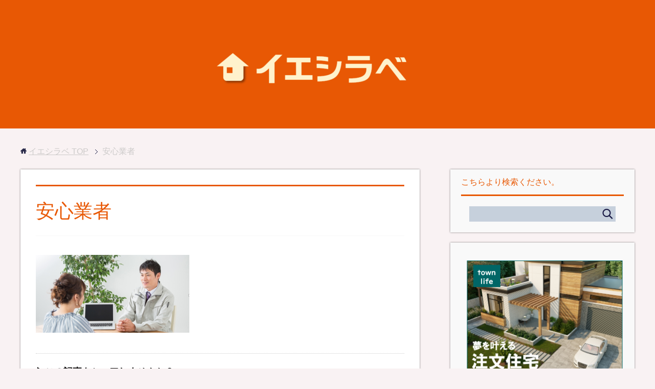

--- FILE ---
content_type: text/html; charset=UTF-8
request_url: https://onayami000.com/%E5%AE%89%E5%BF%83%E6%A5%AD%E8%80%85/
body_size: 10364
content:
<!DOCTYPE html>
<html lang="ja" class="col2">
<head prefix="og: http://ogp.me/ns# fb: http://ogp.me/ns/fb#">

<title>安心業者 | イエシラベ</title>
<meta charset="UTF-8">
<meta http-equiv="X-UA-Compatible" content="IE=edge">
<meta name="viewport" content="width=device-width, initial-scale=1.0">
<meta name="keywords" content="">
<meta name="description" content="「安心業者」のページです。 「イエシラベ」では、注文住宅・ハウスメーカー選び、外構工事・エクステリア、内装・リフォームなど、家・住まいに関する情報をご紹介しています。">
<meta name="robots" content="noindex"/>
<meta name='robots' content='max-image-preview:large'/>
	<style>img:is([sizes="auto" i], [sizes^="auto," i]) { contain-intrinsic-size: 3000px 1500px }</style>
	<link rel='dns-prefetch' href='//stats.wp.com'/>
<link rel='dns-prefetch' href='//v0.wordpress.com'/>
<link rel='preconnect' href='//i0.wp.com'/>
<link rel="alternate" type="application/rss+xml" title="イエシラベ &raquo; フィード" href="https://onayami000.com/feed/"/>
<link rel="alternate" type="application/rss+xml" title="イエシラベ &raquo; コメントフィード" href="https://onayami000.com/comments/feed/"/>
<script type="text/javascript">//<![CDATA[
window._wpemojiSettings={"baseUrl":"https:\/\/s.w.org\/images\/core\/emoji\/15.0.3\/72x72\/","ext":".png","svgUrl":"https:\/\/s.w.org\/images\/core\/emoji\/15.0.3\/svg\/","svgExt":".svg","source":{"concatemoji":"https:\/\/onayami000.com\/wp-includes\/js\/wp-emoji-release.min.js?ver=6.7.4"}};!function(i,n){var o,s,e;function c(e){try{var t={supportTests:e,timestamp:(new Date).valueOf()};sessionStorage.setItem(o,JSON.stringify(t))}catch(e){}}function p(e,t,n){e.clearRect(0,0,e.canvas.width,e.canvas.height),e.fillText(t,0,0);var t=new Uint32Array(e.getImageData(0,0,e.canvas.width,e.canvas.height).data),r=(e.clearRect(0,0,e.canvas.width,e.canvas.height),e.fillText(n,0,0),new Uint32Array(e.getImageData(0,0,e.canvas.width,e.canvas.height).data));return t.every(function(e,t){return e===r[t]})}function u(e,t,n){switch(t){case"flag":return n(e,"\ud83c\udff3\ufe0f\u200d\u26a7\ufe0f","\ud83c\udff3\ufe0f\u200b\u26a7\ufe0f")?!1:!n(e,"\ud83c\uddfa\ud83c\uddf3","\ud83c\uddfa\u200b\ud83c\uddf3")&&!n(e,"\ud83c\udff4\udb40\udc67\udb40\udc62\udb40\udc65\udb40\udc6e\udb40\udc67\udb40\udc7f","\ud83c\udff4\u200b\udb40\udc67\u200b\udb40\udc62\u200b\udb40\udc65\u200b\udb40\udc6e\u200b\udb40\udc67\u200b\udb40\udc7f");case"emoji":return!n(e,"\ud83d\udc26\u200d\u2b1b","\ud83d\udc26\u200b\u2b1b")}return!1}function f(e,t,n){var r="undefined"!=typeof WorkerGlobalScope&&self instanceof WorkerGlobalScope?new OffscreenCanvas(300,150):i.createElement("canvas"),a=r.getContext("2d",{willReadFrequently:!0}),o=(a.textBaseline="top",a.font="600 32px Arial",{});return e.forEach(function(e){o[e]=t(a,e,n)}),o}function t(e){var t=i.createElement("script");t.src=e,t.defer=!0,i.head.appendChild(t)}"undefined"!=typeof Promise&&(o="wpEmojiSettingsSupports",s=["flag","emoji"],n.supports={everything:!0,everythingExceptFlag:!0},e=new Promise(function(e){i.addEventListener("DOMContentLoaded",e,{once:!0})}),new Promise(function(t){var n=function(){try{var e=JSON.parse(sessionStorage.getItem(o));if("object"==typeof e&&"number"==typeof e.timestamp&&(new Date).valueOf()<e.timestamp+604800&&"object"==typeof e.supportTests)return e.supportTests}catch(e){}return null}();if(!n){if("undefined"!=typeof Worker&&"undefined"!=typeof OffscreenCanvas&&"undefined"!=typeof URL&&URL.createObjectURL&&"undefined"!=typeof Blob)try{var e="postMessage("+f.toString()+"("+[JSON.stringify(s),u.toString(),p.toString()].join(",")+"));",r=new Blob([e],{type:"text/javascript"}),a=new Worker(URL.createObjectURL(r),{name:"wpTestEmojiSupports"});return void(a.onmessage=function(e){c(n=e.data),a.terminate(),t(n)})}catch(e){}c(n=f(s,u,p))}t(n)}).then(function(e){for(var t in e)n.supports[t]=e[t],n.supports.everything=n.supports.everything&&n.supports[t],"flag"!==t&&(n.supports.everythingExceptFlag=n.supports.everythingExceptFlag&&n.supports[t]);n.supports.everythingExceptFlag=n.supports.everythingExceptFlag&&!n.supports.flag,n.DOMReady=!1,n.readyCallback=function(){n.DOMReady=!0}}).then(function(){return e}).then(function(){var e;n.supports.everything||(n.readyCallback(),(e=n.source||{}).concatemoji?t(e.concatemoji):e.wpemoji&&e.twemoji&&(t(e.twemoji),t(e.wpemoji)))}))}((window,document),window._wpemojiSettings);
//]]></script>
<style id='wp-emoji-styles-inline-css' type='text/css'>

	img.wp-smiley, img.emoji {
		display: inline !important;
		border: none !important;
		box-shadow: none !important;
		height: 1em !important;
		width: 1em !important;
		margin: 0 0.07em !important;
		vertical-align: -0.1em !important;
		background: none !important;
		padding: 0 !important;
	}
</style>
<link rel='stylesheet' id='wp-block-library-css' href='https://onayami000.com/wp-includes/css/dist/block-library/style.min.css?ver=6.7.4' type='text/css' media='all'/>
<link rel='stylesheet' id='mediaelement-css' href='https://onayami000.com/wp-includes/js/mediaelement/mediaelementplayer-legacy.min.css?ver=4.2.17' type='text/css' media='all'/>
<link rel='stylesheet' id='wp-mediaelement-css' href='https://onayami000.com/wp-includes/js/mediaelement/wp-mediaelement.min.css?ver=6.7.4' type='text/css' media='all'/>
<style id='jetpack-sharing-buttons-style-inline-css' type='text/css'>
.jetpack-sharing-buttons__services-list{display:flex;flex-direction:row;flex-wrap:wrap;gap:0;list-style-type:none;margin:5px;padding:0}.jetpack-sharing-buttons__services-list.has-small-icon-size{font-size:12px}.jetpack-sharing-buttons__services-list.has-normal-icon-size{font-size:16px}.jetpack-sharing-buttons__services-list.has-large-icon-size{font-size:24px}.jetpack-sharing-buttons__services-list.has-huge-icon-size{font-size:36px}@media print{.jetpack-sharing-buttons__services-list{display:none!important}}.editor-styles-wrapper .wp-block-jetpack-sharing-buttons{gap:0;padding-inline-start:0}ul.jetpack-sharing-buttons__services-list.has-background{padding:1.25em 2.375em}
</style>
<style id='classic-theme-styles-inline-css' type='text/css'>
/*! This file is auto-generated */
.wp-block-button__link{color:#fff;background-color:#32373c;border-radius:9999px;box-shadow:none;text-decoration:none;padding:calc(.667em + 2px) calc(1.333em + 2px);font-size:1.125em}.wp-block-file__button{background:#32373c;color:#fff;text-decoration:none}
</style>
<style id='global-styles-inline-css' type='text/css'>
:root{--wp--preset--aspect-ratio--square: 1;--wp--preset--aspect-ratio--4-3: 4/3;--wp--preset--aspect-ratio--3-4: 3/4;--wp--preset--aspect-ratio--3-2: 3/2;--wp--preset--aspect-ratio--2-3: 2/3;--wp--preset--aspect-ratio--16-9: 16/9;--wp--preset--aspect-ratio--9-16: 9/16;--wp--preset--color--black: #000000;--wp--preset--color--cyan-bluish-gray: #abb8c3;--wp--preset--color--white: #ffffff;--wp--preset--color--pale-pink: #f78da7;--wp--preset--color--vivid-red: #cf2e2e;--wp--preset--color--luminous-vivid-orange: #ff6900;--wp--preset--color--luminous-vivid-amber: #fcb900;--wp--preset--color--light-green-cyan: #7bdcb5;--wp--preset--color--vivid-green-cyan: #00d084;--wp--preset--color--pale-cyan-blue: #8ed1fc;--wp--preset--color--vivid-cyan-blue: #0693e3;--wp--preset--color--vivid-purple: #9b51e0;--wp--preset--gradient--vivid-cyan-blue-to-vivid-purple: linear-gradient(135deg,rgba(6,147,227,1) 0%,rgb(155,81,224) 100%);--wp--preset--gradient--light-green-cyan-to-vivid-green-cyan: linear-gradient(135deg,rgb(122,220,180) 0%,rgb(0,208,130) 100%);--wp--preset--gradient--luminous-vivid-amber-to-luminous-vivid-orange: linear-gradient(135deg,rgba(252,185,0,1) 0%,rgba(255,105,0,1) 100%);--wp--preset--gradient--luminous-vivid-orange-to-vivid-red: linear-gradient(135deg,rgba(255,105,0,1) 0%,rgb(207,46,46) 100%);--wp--preset--gradient--very-light-gray-to-cyan-bluish-gray: linear-gradient(135deg,rgb(238,238,238) 0%,rgb(169,184,195) 100%);--wp--preset--gradient--cool-to-warm-spectrum: linear-gradient(135deg,rgb(74,234,220) 0%,rgb(151,120,209) 20%,rgb(207,42,186) 40%,rgb(238,44,130) 60%,rgb(251,105,98) 80%,rgb(254,248,76) 100%);--wp--preset--gradient--blush-light-purple: linear-gradient(135deg,rgb(255,206,236) 0%,rgb(152,150,240) 100%);--wp--preset--gradient--blush-bordeaux: linear-gradient(135deg,rgb(254,205,165) 0%,rgb(254,45,45) 50%,rgb(107,0,62) 100%);--wp--preset--gradient--luminous-dusk: linear-gradient(135deg,rgb(255,203,112) 0%,rgb(199,81,192) 50%,rgb(65,88,208) 100%);--wp--preset--gradient--pale-ocean: linear-gradient(135deg,rgb(255,245,203) 0%,rgb(182,227,212) 50%,rgb(51,167,181) 100%);--wp--preset--gradient--electric-grass: linear-gradient(135deg,rgb(202,248,128) 0%,rgb(113,206,126) 100%);--wp--preset--gradient--midnight: linear-gradient(135deg,rgb(2,3,129) 0%,rgb(40,116,252) 100%);--wp--preset--font-size--small: 13px;--wp--preset--font-size--medium: 20px;--wp--preset--font-size--large: 36px;--wp--preset--font-size--x-large: 42px;--wp--preset--spacing--20: 0.44rem;--wp--preset--spacing--30: 0.67rem;--wp--preset--spacing--40: 1rem;--wp--preset--spacing--50: 1.5rem;--wp--preset--spacing--60: 2.25rem;--wp--preset--spacing--70: 3.38rem;--wp--preset--spacing--80: 5.06rem;--wp--preset--shadow--natural: 6px 6px 9px rgba(0, 0, 0, 0.2);--wp--preset--shadow--deep: 12px 12px 50px rgba(0, 0, 0, 0.4);--wp--preset--shadow--sharp: 6px 6px 0px rgba(0, 0, 0, 0.2);--wp--preset--shadow--outlined: 6px 6px 0px -3px rgba(255, 255, 255, 1), 6px 6px rgba(0, 0, 0, 1);--wp--preset--shadow--crisp: 6px 6px 0px rgba(0, 0, 0, 1);}:where(.is-layout-flex){gap: 0.5em;}:where(.is-layout-grid){gap: 0.5em;}body .is-layout-flex{display: flex;}.is-layout-flex{flex-wrap: wrap;align-items: center;}.is-layout-flex > :is(*, div){margin: 0;}body .is-layout-grid{display: grid;}.is-layout-grid > :is(*, div){margin: 0;}:where(.wp-block-columns.is-layout-flex){gap: 2em;}:where(.wp-block-columns.is-layout-grid){gap: 2em;}:where(.wp-block-post-template.is-layout-flex){gap: 1.25em;}:where(.wp-block-post-template.is-layout-grid){gap: 1.25em;}.has-black-color{color: var(--wp--preset--color--black) !important;}.has-cyan-bluish-gray-color{color: var(--wp--preset--color--cyan-bluish-gray) !important;}.has-white-color{color: var(--wp--preset--color--white) !important;}.has-pale-pink-color{color: var(--wp--preset--color--pale-pink) !important;}.has-vivid-red-color{color: var(--wp--preset--color--vivid-red) !important;}.has-luminous-vivid-orange-color{color: var(--wp--preset--color--luminous-vivid-orange) !important;}.has-luminous-vivid-amber-color{color: var(--wp--preset--color--luminous-vivid-amber) !important;}.has-light-green-cyan-color{color: var(--wp--preset--color--light-green-cyan) !important;}.has-vivid-green-cyan-color{color: var(--wp--preset--color--vivid-green-cyan) !important;}.has-pale-cyan-blue-color{color: var(--wp--preset--color--pale-cyan-blue) !important;}.has-vivid-cyan-blue-color{color: var(--wp--preset--color--vivid-cyan-blue) !important;}.has-vivid-purple-color{color: var(--wp--preset--color--vivid-purple) !important;}.has-black-background-color{background-color: var(--wp--preset--color--black) !important;}.has-cyan-bluish-gray-background-color{background-color: var(--wp--preset--color--cyan-bluish-gray) !important;}.has-white-background-color{background-color: var(--wp--preset--color--white) !important;}.has-pale-pink-background-color{background-color: var(--wp--preset--color--pale-pink) !important;}.has-vivid-red-background-color{background-color: var(--wp--preset--color--vivid-red) !important;}.has-luminous-vivid-orange-background-color{background-color: var(--wp--preset--color--luminous-vivid-orange) !important;}.has-luminous-vivid-amber-background-color{background-color: var(--wp--preset--color--luminous-vivid-amber) !important;}.has-light-green-cyan-background-color{background-color: var(--wp--preset--color--light-green-cyan) !important;}.has-vivid-green-cyan-background-color{background-color: var(--wp--preset--color--vivid-green-cyan) !important;}.has-pale-cyan-blue-background-color{background-color: var(--wp--preset--color--pale-cyan-blue) !important;}.has-vivid-cyan-blue-background-color{background-color: var(--wp--preset--color--vivid-cyan-blue) !important;}.has-vivid-purple-background-color{background-color: var(--wp--preset--color--vivid-purple) !important;}.has-black-border-color{border-color: var(--wp--preset--color--black) !important;}.has-cyan-bluish-gray-border-color{border-color: var(--wp--preset--color--cyan-bluish-gray) !important;}.has-white-border-color{border-color: var(--wp--preset--color--white) !important;}.has-pale-pink-border-color{border-color: var(--wp--preset--color--pale-pink) !important;}.has-vivid-red-border-color{border-color: var(--wp--preset--color--vivid-red) !important;}.has-luminous-vivid-orange-border-color{border-color: var(--wp--preset--color--luminous-vivid-orange) !important;}.has-luminous-vivid-amber-border-color{border-color: var(--wp--preset--color--luminous-vivid-amber) !important;}.has-light-green-cyan-border-color{border-color: var(--wp--preset--color--light-green-cyan) !important;}.has-vivid-green-cyan-border-color{border-color: var(--wp--preset--color--vivid-green-cyan) !important;}.has-pale-cyan-blue-border-color{border-color: var(--wp--preset--color--pale-cyan-blue) !important;}.has-vivid-cyan-blue-border-color{border-color: var(--wp--preset--color--vivid-cyan-blue) !important;}.has-vivid-purple-border-color{border-color: var(--wp--preset--color--vivid-purple) !important;}.has-vivid-cyan-blue-to-vivid-purple-gradient-background{background: var(--wp--preset--gradient--vivid-cyan-blue-to-vivid-purple) !important;}.has-light-green-cyan-to-vivid-green-cyan-gradient-background{background: var(--wp--preset--gradient--light-green-cyan-to-vivid-green-cyan) !important;}.has-luminous-vivid-amber-to-luminous-vivid-orange-gradient-background{background: var(--wp--preset--gradient--luminous-vivid-amber-to-luminous-vivid-orange) !important;}.has-luminous-vivid-orange-to-vivid-red-gradient-background{background: var(--wp--preset--gradient--luminous-vivid-orange-to-vivid-red) !important;}.has-very-light-gray-to-cyan-bluish-gray-gradient-background{background: var(--wp--preset--gradient--very-light-gray-to-cyan-bluish-gray) !important;}.has-cool-to-warm-spectrum-gradient-background{background: var(--wp--preset--gradient--cool-to-warm-spectrum) !important;}.has-blush-light-purple-gradient-background{background: var(--wp--preset--gradient--blush-light-purple) !important;}.has-blush-bordeaux-gradient-background{background: var(--wp--preset--gradient--blush-bordeaux) !important;}.has-luminous-dusk-gradient-background{background: var(--wp--preset--gradient--luminous-dusk) !important;}.has-pale-ocean-gradient-background{background: var(--wp--preset--gradient--pale-ocean) !important;}.has-electric-grass-gradient-background{background: var(--wp--preset--gradient--electric-grass) !important;}.has-midnight-gradient-background{background: var(--wp--preset--gradient--midnight) !important;}.has-small-font-size{font-size: var(--wp--preset--font-size--small) !important;}.has-medium-font-size{font-size: var(--wp--preset--font-size--medium) !important;}.has-large-font-size{font-size: var(--wp--preset--font-size--large) !important;}.has-x-large-font-size{font-size: var(--wp--preset--font-size--x-large) !important;}
:where(.wp-block-post-template.is-layout-flex){gap: 1.25em;}:where(.wp-block-post-template.is-layout-grid){gap: 1.25em;}
:where(.wp-block-columns.is-layout-flex){gap: 2em;}:where(.wp-block-columns.is-layout-grid){gap: 2em;}
:root :where(.wp-block-pullquote){font-size: 1.5em;line-height: 1.6;}
</style>
<link rel='stylesheet' id='pz-linkcard-css' href='//onayami000.com/wp-content/uploads/pz-linkcard/style.css?ver=2.5.5.1' type='text/css' media='all'/>
<link rel='stylesheet' id='keni_base-css' href='https://onayami000.com/wp-content/themes/keni70_wp_cool_navy_201709190932/base.css?ver=6.7.4' type='text/css' media='all'/>
<link rel='stylesheet' id='keni_rwd-css' href='https://onayami000.com/wp-content/themes/keni70_wp_cool_navy_201709190932/rwd.css?ver=6.7.4' type='text/css' media='all'/>
<script type="text/javascript" src="https://onayami000.com/wp-includes/js/jquery/jquery.min.js?ver=3.7.1" id="jquery-core-js"></script>
<script type="text/javascript" src="https://onayami000.com/wp-includes/js/jquery/jquery-migrate.min.js?ver=3.4.1" id="jquery-migrate-js"></script>
<link rel="https://api.w.org/" href="https://onayami000.com/wp-json/"/><link rel="alternate" title="JSON" type="application/json" href="https://onayami000.com/wp-json/wp/v2/media/9796"/><link rel="EditURI" type="application/rsd+xml" title="RSD" href="https://onayami000.com/xmlrpc.php?rsd"/>
<meta name="generator" content="WordPress 6.7.4"/>
<link rel='shortlink' href='https://wp.me/a8GjZm-2y0'/>
<link rel="alternate" title="oEmbed (JSON)" type="application/json+oembed" href="https://onayami000.com/wp-json/oembed/1.0/embed?url=https%3A%2F%2Fonayami000.com%2F%25e5%25ae%2589%25e5%25bf%2583%25e6%25a5%25ad%25e8%2580%2585%2F"/>
<link rel="alternate" title="oEmbed (XML)" type="text/xml+oembed" href="https://onayami000.com/wp-json/oembed/1.0/embed?url=https%3A%2F%2Fonayami000.com%2F%25e5%25ae%2589%25e5%25bf%2583%25e6%25a5%25ad%25e8%2580%2585%2F&#038;format=xml"/>
<script type="text/javascript">function clickIE4(){if(event.button==2){return false;}}function clickNS4(e){if(document.layers||document.getElementById&&!document.all){if(e.which==2||e.which==3){return false;}}}if(document.layers){document.captureEvents(Event.MOUSEDOWN);document.onmousedown=clickNS4;}else if(document.all&&!document.getElementById){document.onmousedown=clickIE4;}document.oncontextmenu=new Function("return false")</script>

<script type="text/javascript">function disableSelection(target){if(typeof target.onselectstart!="undefined")target.onselectstart=function(){return false}
else if(typeof target.style.MozUserSelect!="undefined")target.style.MozUserSelect="none"
else
target.onmousedown=function(){return false}
target.style.cursor="default"}</script>
	<style>img#wpstats{display:none}</style>
		<link rel="icon" href="https://onayami000.com/wp-content/uploads/2019/05/favicon-1.ico" sizes="32x32"/>
<link rel="icon" href="https://onayami000.com/wp-content/uploads/2019/05/favicon-1.ico" sizes="192x192"/>
<link rel="apple-touch-icon" href="https://onayami000.com/wp-content/uploads/2019/05/favicon-1.ico"/>
<meta name="msapplication-TileImage" content="https://onayami000.com/wp-content/uploads/2019/05/favicon-1.ico"/>
		<style type="text/css" id="wp-custom-css">
			@import url('https://fonts.googleapis.com/css?family=Unica+One');


#toc_container {
  margin-bottom: 40px;
  padding: 15px 20px;
  background: #fff;
  border: 5px solid #f7bf8f;
  border-radius: 2px;
  color: #666; }

#toc_container .toc_title {
  font-family: "Unica One", cursive;
  text-align: center;
  margin-bottom: 35px;
  margin-top: 0;
  padding-top: 0;
  padding-bottom: 0px;
  font-size: 1.7em;
  border-bottom: 2px solid #dedede; }

#toc_container .toc_list {
  list-style-type: none !important;
  counter-reset: li; }

#toc_container .toc_list > li {
  position: relative;
  margin-bottom: 15px;
  margin-left: 6px;
  line-height: 1.3em;
  font-size: 0.9em; }

#toc_container .toc_list > li:after {
  counter-increment: li;
  content: "0" counter(li) " |";
  position: absolute;
  left: -40px;
  top: 0px;
  background: none;
  font-family: "Unica One", cursive;
  font-size: 1.4em;
  letter-spacing: -1px;
  color: #e85804; }

#toc_container .toc_list > li a {
  text-decoration: none !important; }

#toc_container .toc_list > li a:hover {
  text-decoration: underline !important; }

#toc_container .toc_list > li ul {
  list-style-type: disc;
  margin-top: 15px;
  padding-left: 20px;
  color: #e85804; }

#toc_container .toc_list > li > ul li {
  font-size: 0.9em;
  margin-bottom: 8px; }

@media only screen and (min-width: 641px) {
  #toc_container {
    padding: 25px 40px; }

  #toc_container .toc_title {
    font-size: 2em; }

  #toc_container .toc_list > li {
    margin-bottom: 18px;
    margin-left: 12px;
    font-size: 1em; }

  #toc_container .toc_list > li:after {
    left: -48px;
    top: 0px;
    font-size: 26px; } }		</style>
		
<!-- Twitter Cards -->
<meta name="twitter:card" content="summary"/>
<meta name="twitter:site" content="@ie_shirabe"/>
<meta name="twitter:title" content="安心業者 | イエシラベ"/>
<meta name="twitter:description" content="「安心業者」のページです。 「イエシラベ」では、注文住宅・ハウスメーカー選び、外構工事・エクステリア、内装・リフォームなど、家・住まいに関する情報をご紹介しています。"/>
<meta name="twitter:image" content="https://onayami000.com/wp-content/uploads/2019/05/6b38e0909818870a3a60878ce5901508_s.jpg"/>
<!--Twitter Cards-->
<!--[if lt IE 9]><script src="https://onayami000.com/wp-content/themes/keni70_wp_cool_navy_201709190932/js/html5.js"></script><![endif]-->
<link rel="stylesheet" href="http://maxcdn.bootstrapcdn.com/font-awesome/4.3.0/css/font-awesome.min.css">
<!-- Begin Mieruca Embed Code -->
<script type="text/javascript" id="mierucajs">window.__fid=window.__fid||[];__fid.push([544643353]);(function(){function mieruca(){if(typeof window.__fjsld!="undefined")return;window.__fjsld=1;var fjs=document.createElement('script');fjs.type='text/javascript';fjs.async=true;fjs.id="fjssync";var timestamp=new Date;fjs.src=('https:'==document.location.protocol?'https':'http')+'://hm.mieru-ca.com/service/js/mieruca-hm.js?v='+timestamp.getTime();var x=document.getElementsByTagName('script')[0];x.parentNode.insertBefore(fjs,x);};setTimeout(mieruca,500);document.readyState!="complete"?(window.attachEvent?window.attachEvent("onload",mieruca):window.addEventListener("load",mieruca,false)):mieruca();})();</script>
<!-- End Mieruca Embed Code -->

<!-- Global site tag (gtag.js) - Google Analytics -->
<script async src="https://www.googletagmanager.com/gtag/js?id=UA-110611210-1"></script>
<script>window.dataLayer=window.dataLayer||[];function gtag(){dataLayer.push(arguments);}gtag('js',new Date());gtag('config','UA-110611210-1');</script>
</head>
	<body class="attachment attachment-template-default single single-attachment postid-9796 attachmentid-9796 attachment-png no-gn">
	
	<div class="container">
		<header id="top" class="site-header ">	
		<div class="site-header-in">
			<div class="site-header-conts">
				<p class="site-title"><a href="https://onayami000.com"><img src="https://onayami000.com/wp-content/uploads/2019/08/1-5-1024x148.png" alt="イエシラベ"/></a></p>
			</div>
		</div>
	</header>
<!--▲サイトヘッダー-->

<div class="main-body">
<div class="main-body-in">

<nav class="breadcrumbs">
<ol class="breadcrumbs-in" itemscope itemtype="http://schema.org/BreadcrumbList">
<li class="bcl-first" itemprop="itemListElement" itemscope itemtype="http://schema.org/ListItem">
	<a itemprop="item" href="https://onayami000.com"><span itemprop="name">イエシラベ</span> TOP</a>
	<meta itemprop="position" content="1"/>
</li>
<li class="bcl-last">安心業者</li>
</ol>
</nav>
	
	<!--▼メインコンテンツ-->
	<main>
	<div class="main-conts">

		<!--記事-->
		<article id="post-9796" class="section-wrap post-9796 attachment type-attachment status-inherit">
			<div class="section-in">

			<header class="article-header">
				<h1 class="section-title" itemprop="headline">安心業者</h1>
				<p class="post-date"><time datetime="2018-09-03" itemprop="datePublished" content="2018-09-03"></time></p>
				<meta itemprop="dateModified" content="2018-09-03">
												<div class="sns">
<p>▶︎この記事をシェアしませんか？</p>
<ul class="clearfix">
        <!--ツイートボタン-->
         <li class="twitter"> 
 <a href="http://twitter.com/intent/tweet?text=安心業者&amp;url=https://onayami000.com/%e5%ae%89%e5%bf%83%e6%a5%ad%e8%80%85/&amp;via=匿名" onClick="window.open(encodeURI(decodeURI(this.href)),
      'tweetwindow',
      'width=550, height=450, personalbar=0, toolbar=0, scrollbars=1, resizable=1'
      ); return false;"><i class="fa fa-twitter"></i><span class="snstext">Twitter</span></a></li>
 
        <!--Facebookボタン-->      
        <li class="facebook">
        <a href="//www.facebook.com/sharer.php?src=bm&u=&t=" target="_blank"><i class="fa fa-facebook"></i><span class="snstext ">Facebook</span>
        </a>
        </li>
 
        <!--Google+1ボタン-->
        <li class="googleplus">
        <a href="https://plus.google.com/share?url=" target="_blank"><i class="fa fa-google-plus"></i><span class="snstext ">Google+</span></a>
        </li>
 
        <!--ポケットボタン-->      
        <li class="pocket">
        <a onclick="window.open('//getpocket.com/edit?url=&title=', '', 'width=500,height=350'); return false;"><i class="fa fa-pinterest"></i><span class="snstext ">Pocket</span></a></li>
 
        <!--はてブボタン-->  
        <li class="hatebu">       
            <a href="//b.hatena.ne.jp/entry/https://onayami000.com/%e5%ae%89%e5%bf%83%e6%a5%ad%e8%80%85/" class="hatena-bookmark-button" data-hatena-bookmark-layout="simple" title="安心業者"><span style="font-weight:bold" class="fa-hatena">B!</span><span class="snstext ">はてぶ</span>
            </a><script type="text/javascript" src="//b.st-hatena.com/js/bookmark_button.js" charset="utf-8" async="async"></script>
 
        </li>
 
        <!--LINEボタン-->   
        <li class="line">
        <a href="//line.me/R/msg/text/?%0A" target="_blank"><i class="fa fa-comment" aria-hidden="true"></i><span class="snstext">LINE</span></a>
        </li>     
</ul></div>			</header>

			<div class="article-body">
			<p class="attachment"><a href="https://i0.wp.com/onayami000.com/wp-content/uploads/2018/09/%E5%AE%89%E5%BF%83%E6%A5%AD%E8%80%85.png?ssl=1"><img src="https://onayami000.com/wp-content/plugins/lazy-load/images/1x1.trans.gif" data-lazy-src="https://i0.wp.com/onayami000.com/wp-content/uploads/2018/09/%E5%AE%89%E5%BF%83%E6%A5%AD%E8%80%85.png?fit=300%2C152&#038;ssl=1" decoding="async" width="300" height="152" class="attachment-medium size-medium" alt data-attachment-id="9796" data-permalink="https://onayami000.com/%e5%ae%89%e5%bf%83%e6%a5%ad%e8%80%85/" data-orig-file="https://i0.wp.com/onayami000.com/wp-content/uploads/2018/09/%E5%AE%89%E5%BF%83%E6%A5%AD%E8%80%85.png?fit=461%2C233&amp;ssl=1" data-orig-size="461,233" data-comments-opened="0" data-image-meta="{&quot;aperture&quot;:&quot;0&quot;,&quot;credit&quot;:&quot;&quot;,&quot;camera&quot;:&quot;&quot;,&quot;caption&quot;:&quot;&quot;,&quot;created_timestamp&quot;:&quot;0&quot;,&quot;copyright&quot;:&quot;&quot;,&quot;focal_length&quot;:&quot;0&quot;,&quot;iso&quot;:&quot;0&quot;,&quot;shutter_speed&quot;:&quot;0&quot;,&quot;title&quot;:&quot;&quot;,&quot;orientation&quot;:&quot;0&quot;}" data-image-title="安心業者" data-image-description data-image-caption data-medium-file="https://i0.wp.com/onayami000.com/wp-content/uploads/2018/09/%E5%AE%89%E5%BF%83%E6%A5%AD%E8%80%85.png?fit=300%2C152&amp;ssl=1" data-large-file="https://i0.wp.com/onayami000.com/wp-content/uploads/2018/09/%E5%AE%89%E5%BF%83%E6%A5%AD%E8%80%85.png?fit=461%2C233&amp;ssl=1"><noscript><img decoding="async" width="300" height="152" src="https://i0.wp.com/onayami000.com/wp-content/uploads/2018/09/%E5%AE%89%E5%BF%83%E6%A5%AD%E8%80%85.png?fit=300%2C152&amp;ssl=1" class="attachment-medium size-medium" alt="" data-attachment-id="9796" data-permalink="https://onayami000.com/%e5%ae%89%e5%bf%83%e6%a5%ad%e8%80%85/" data-orig-file="https://i0.wp.com/onayami000.com/wp-content/uploads/2018/09/%E5%AE%89%E5%BF%83%E6%A5%AD%E8%80%85.png?fit=461%2C233&amp;ssl=1" data-orig-size="461,233" data-comments-opened="0" data-image-meta="{&quot;aperture&quot;:&quot;0&quot;,&quot;credit&quot;:&quot;&quot;,&quot;camera&quot;:&quot;&quot;,&quot;caption&quot;:&quot;&quot;,&quot;created_timestamp&quot;:&quot;0&quot;,&quot;copyright&quot;:&quot;&quot;,&quot;focal_length&quot;:&quot;0&quot;,&quot;iso&quot;:&quot;0&quot;,&quot;shutter_speed&quot;:&quot;0&quot;,&quot;title&quot;:&quot;&quot;,&quot;orientation&quot;:&quot;0&quot;}" data-image-title="安心業者" data-image-description="" data-image-caption="" data-medium-file="https://i0.wp.com/onayami000.com/wp-content/uploads/2018/09/%E5%AE%89%E5%BF%83%E6%A5%AD%E8%80%85.png?fit=300%2C152&amp;ssl=1" data-large-file="https://i0.wp.com/onayami000.com/wp-content/uploads/2018/09/%E5%AE%89%E5%BF%83%E6%A5%AD%E8%80%85.png?fit=461%2C233&amp;ssl=1"/></noscript></a></p>
			</div><!--article-body-->

			<div class="sns">
<p>▶︎この記事をシェアしませんか？</p>
<ul class="clearfix">
        <!--ツイートボタン-->
         <li class="twitter"> 
 <a href="http://twitter.com/intent/tweet?text=安心業者&amp;url=https://onayami000.com/%e5%ae%89%e5%bf%83%e6%a5%ad%e8%80%85/&amp;via=匿名" onClick="window.open(encodeURI(decodeURI(this.href)),
      'tweetwindow',
      'width=550, height=450, personalbar=0, toolbar=0, scrollbars=1, resizable=1'
      ); return false;"><i class="fa fa-twitter"></i><span class="snstext">Twitter</span></a></li>
 
        <!--Facebookボタン-->      
        <li class="facebook">
        <a href="//www.facebook.com/sharer.php?src=bm&u=&t=" target="_blank"><i class="fa fa-facebook"></i><span class="snstext ">Facebook</span>
        </a>
        </li>
 
        <!--Google+1ボタン-->
        <li class="googleplus">
        <a href="https://plus.google.com/share?url=" target="_blank"><i class="fa fa-google-plus"></i><span class="snstext ">Google+</span></a>
        </li>
 
        <!--ポケットボタン-->      
        <li class="pocket">
        <a onclick="window.open('//getpocket.com/edit?url=&title=', '', 'width=500,height=350'); return false;"><i class="fa fa-pinterest"></i><span class="snstext ">Pocket</span></a></li>
 
        <!--はてブボタン-->  
        <li class="hatebu">       
            <a href="//b.hatena.ne.jp/entry/https://onayami000.com/%e5%ae%89%e5%bf%83%e6%a5%ad%e8%80%85/" class="hatena-bookmark-button" data-hatena-bookmark-layout="simple" title="安心業者"><span style="font-weight:bold" class="fa-hatena">B!</span><span class="snstext ">はてぶ</span>
            </a><script type="text/javascript" src="//b.st-hatena.com/js/bookmark_button.js" charset="utf-8" async="async"></script>
 
        </li>
 
        <!--LINEボタン-->   
        <li class="line">
        <a href="//line.me/R/msg/text/?%0A" target="_blank"><i class="fa fa-comment" aria-hidden="true"></i><span class="snstext">LINE</span></a>
        </li>     
</ul></div>			
						<div class="page-nav-bf cont-nav">

<p class="page-nav-prev">「<a href="https://onayami000.com/%e5%ae%89%e5%bf%83%e6%a5%ad%e8%80%85/" rel="prev">安心業者</a>」</p>
			</div>
			
			<section id="comments" class="comments-area">
			
<!-- You can start editing here. -->


			<!-- If comments are closed. -->
		<!--<p class="nocomments">コメントは受け付けていません。</p>-->

			</section>

			</div><!--section-in-->
		</article><!--記事-->


	</div><!--main-conts-->
	</main>
	<!--▲メインコンテンツ-->

		<!--▼サブコンテンツ-->
	<aside class="sub-conts sidebar">
		<section id="search-7" class="section-wrap widget-conts widget_search"><div class="section-in"><h3 class="section-title">こちらより検索ください。</h3><form method="get" id="searchform" action="https://onayami000.com/">
	<div class="search-box">
		<input class="search" type="text" value="" name="s" id="s"><button id="searchsubmit" class="btn-search"><img alt="検索" width="32" height="20" src="https://onayami000.com/wp-content/themes/keni70_wp_cool_navy_201709190932/images/icon/icon-btn-search.png"></button>
	</div>
</form></div></section><section id="text-171" class="section-wrap widget-conts widget_text"><div class="section-in">			<div class="textwidget"><p>&nbsp;</p>
<p><a href="https://townlife-aff.com/link.php?i=A0000043&amp;m=5a1b52d4ee9ef"><img loading="lazy" decoding="async" data-recalc-dims="1" class="aligncenter size-full wp-image-18680" src="https://i0.wp.com/onayami000.com/wp-content/uploads/2019/08/3-5.png?resize=638%2C569&#038;ssl=1" alt="" width="638" height="569" srcset="https://i0.wp.com/onayami000.com/wp-content/uploads/2019/08/3-5.png?w=638&amp;ssl=1 638w, https://i0.wp.com/onayami000.com/wp-content/uploads/2019/08/3-5.png?resize=300%2C268&amp;ssl=1 300w" sizes="auto, (max-width: 638px) 100vw, 638px"/></a></p>
</div>
		</div></section><section id="text-17" class="section-wrap widget-conts widget_text"><div class="section-in"><h3 class="section-title">ナビゲーター</h3>			<div class="textwidget"><p><img loading="lazy" decoding="async" data-recalc-dims="1" class="aligncenter wp-image-20113" src="https://i0.wp.com/onayami000.com/wp-content/uploads/2019/11/2-10.png?resize=180%2C160&#038;ssl=1" alt="" width="180" height="160"/></p>
<div class="al-c"><strong>イエシラベくん</strong><strong>　</strong></div>
<div class="al-c">住宅に関するリサーチャー。新築・リフォーム・外構分野を中心に情報発信。中古マンションの購入・売却、新築注文住宅の購入などを経験。</div>
</div>
		</div></section><section id="text-172" class="section-wrap widget-conts widget_text"><div class="section-in">			<div class="textwidget"><p>&nbsp;</p>
<p><a href="https://townlife-aff.com/link.php?i=5af26089db0f3&amp;m=5a1b52d4ee9ef"><img loading="lazy" decoding="async" data-recalc-dims="1" class="aligncenter size-full wp-image-18677" src="https://i0.wp.com/onayami000.com/wp-content/uploads/2019/08/1-4.png?resize=625%2C569&#038;ssl=1" alt="" width="625" height="569" srcset="https://i0.wp.com/onayami000.com/wp-content/uploads/2019/08/1-4.png?w=625&amp;ssl=1 625w, https://i0.wp.com/onayami000.com/wp-content/uploads/2019/08/1-4.png?resize=300%2C273&amp;ssl=1 300w" sizes="auto, (max-width: 625px) 100vw, 625px"/></a></p>
</div>
		</div></section><section id="text-94" class="section-wrap widget-conts widget_text"><div class="section-in"><h3 class="section-title">新築・外構・リフォーム</h3>			<div class="textwidget"><p><a href="https://onayami000.com/home-how-much/"><img loading="lazy" decoding="async" data-recalc-dims="1" class="aligncenter size-full wp-image-12276" src="https://i0.wp.com/onayami000.com/wp-content/uploads/2018/12/27-2.png?resize=618%2C365&#038;ssl=1" alt="" width="618" height="365" srcset="https://i0.wp.com/onayami000.com/wp-content/uploads/2018/12/27-2.png?w=618&amp;ssl=1 618w, https://i0.wp.com/onayami000.com/wp-content/uploads/2018/12/27-2.png?resize=300%2C177&amp;ssl=1 300w" sizes="auto, (max-width: 618px) 100vw, 618px"/></a></p>
<p>&nbsp;</p>
<p><a href="https://onayami000.com/exterior-cost-souba/"><img loading="lazy" decoding="async" data-recalc-dims="1" class="aligncenter wp-image-10820 size-full" src="https://i0.wp.com/onayami000.com/wp-content/uploads/2018/10/4-5.png?resize=610%2C363&#038;ssl=1" alt="" width="610" height="363" srcset="https://i0.wp.com/onayami000.com/wp-content/uploads/2018/10/4-5.png?w=610&amp;ssl=1 610w, https://i0.wp.com/onayami000.com/wp-content/uploads/2018/10/4-5.png?resize=300%2C179&amp;ssl=1 300w" sizes="auto, (max-width: 610px) 100vw, 610px"/></a></p>
<p>&nbsp;</p>
<p><a href="https://onayami000.com/reform-cost/"><img loading="lazy" decoding="async" data-recalc-dims="1" class="aligncenter wp-image-10821 size-full" src="https://i0.wp.com/onayami000.com/wp-content/uploads/2018/10/3-6.png?resize=609%2C363&#038;ssl=1" alt="" width="609" height="363" srcset="https://i0.wp.com/onayami000.com/wp-content/uploads/2018/10/3-6.png?w=609&amp;ssl=1 609w, https://i0.wp.com/onayami000.com/wp-content/uploads/2018/10/3-6.png?resize=300%2C179&amp;ssl=1 300w" sizes="auto, (max-width: 609px) 100vw, 609px"/></a></p>
</div>
		</div></section><section id="text-223" class="section-wrap widget-conts widget_text"><div class="section-in"><h3 class="section-title">サイト情報</h3>			<div class="textwidget"><p><a href="https://onayami000.com/menseki/">免責事項</a></p>
<p><a href="https://onayami000.com/privacy/">プライバシーポリシー</a></p>
<p><a href="https://onayami000.com/company/">運営者情報</a></p>
<p><a href="https://onayami000.com/customerpolicy/">消費者志向自主宣言</a></p>
<p><a href="https://onayami000.com/%e3%82%b5%e3%82%a4%e3%83%88%e6%83%85%e5%a0%b1/">お問合せ</a></p>
</div>
		</div></section>	</aside>
	<!--▲サブコンテンツ-->
	

</div>
</div>

<!--▼サイトフッター-->
<footer class="site-footer">
	<div class="site-footer-in">
	<div class="site-footer-conts">
		<ul class="site-footer-nav"><li id="menu-item-8221" class="menu-item menu-item-type-post_type menu-item-object-page menu-item-8221"><a href="https://onayami000.com/%e3%82%b5%e3%82%a4%e3%83%88%e6%83%85%e5%a0%b1/">お問い合わせ</a></li>
</ul>
<div class="site-footer-conts-area"><p style="text-align: center;"><span style="font-size: 10pt;"><a href="https://onayami000.com/customerpolicy/">消費者志向自主宣言</a></span></p>
<p style="text-align: center;"><span style="font-size: 10pt;">【<span lang="EN-US">PR</span>】タウンライフ株式会社</span></p>
</div>
	</div>
	</div>
	<div class="copyright">
		<p><small>Copyright (C) 2026 イエシラベ <span>All Rights Reserved.</span></small></p>
	</div>
</footer>
<!--▲サイトフッター-->


<!--▼ページトップ-->
<p class="page-top"><a href="#top"><img class="over" src="https://onayami000.com/wp-content/themes/keni70_wp_cool_navy_201709190932/images/common/page-top_off.png" width="80" height="80" alt="ページの先頭へ"></a></p>
<!--▲ページトップ-->

</div><!--container-->

<script type="text/javascript">disableSelection(document.body)</script>
<script type="text/javascript" src="https://onayami000.com/wp-content/plugins/table-of-contents-plus/front.min.js?ver=2411.1" id="toc-front-js"></script>
<script type="text/javascript" src="https://onayami000.com/wp-content/themes/keni70_wp_cool_navy_201709190932/js/socialButton.js?ver=6.7.4" id="my-social-js"></script>
<script type="text/javascript" src="https://onayami000.com/wp-content/themes/keni70_wp_cool_navy_201709190932/js/utility.js?ver=6.7.4" id="my-utility-js"></script>
<script type="text/javascript" src="https://onayami000.com/wp-content/plugins/lazy-load/js/jquery.sonar.min.js?ver=0.6.1" id="jquery-sonar-js"></script>
<script type="text/javascript" src="https://onayami000.com/wp-content/plugins/lazy-load/js/lazy-load.js?ver=0.6.1" id="wpcom-lazy-load-images-js"></script>
<script type="text/javascript" id="jetpack-stats-js-before">//<![CDATA[
_stq=window._stq||[];_stq.push(["view",{"v":"ext","blog":"128297304","post":"9796","tz":"9","srv":"onayami000.com","j":"1:15.4"}]);_stq.push(["clickTrackerInit","128297304","9796"]);
//]]></script>
<script type="text/javascript" src="https://stats.wp.com/e-202604.js" id="jetpack-stats-js" defer="defer" data-wp-strategy="defer"></script>
	

</body>
</html>
